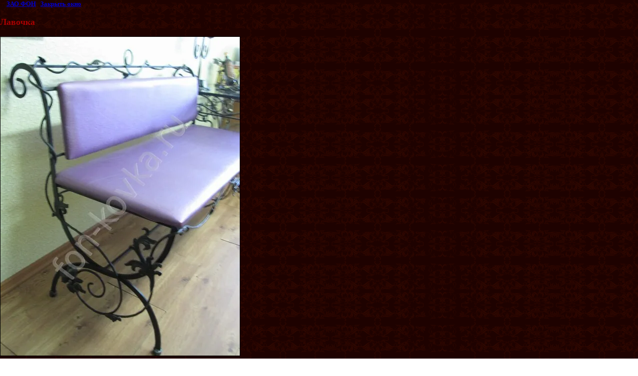

--- FILE ---
content_type: text/css
request_url: http://fon-kovka.ru/t/v12/images/styles.css
body_size: 1994
content:
@charset "utf-8";
/* CSS Document */

html, body {height:100%; min-width:990px;}

body {
	background:url(body.gif) center  top;
	margin:0; 
	padding:0;
	font:normal 12px Arial, Helvetica, sans-serif;
	color:#1e0200;
}

a {
	color:#c6170b; 
	text-decoration:underline;
}

a:hover {text-decoration:none;}

h1, h2, h3, h4, h5, h6 {color:#a90000;}
h1 {font-size:20px; font-weight:normal; color:#c50c01; margin:0; padding:15px 0;}
h2 {font-size:20px;}
h3 {font-size:18px;}
h4 {font-size:16px;}
h5 {font-size:14px;}
h6 {font-size:13px;}
hr {background:#ccc; height:1px; font-size:0; line-height:0; border:none;}


#wrap {
	height:auto !important;
	min-height:100%;
	height:100%;
	background:url(b_bg.png) left bottom repeat-x;
}

.wrap2 {
	background:url(body2.jpg) left top repeat-y;
	width:990px;
	margin:0 auto;
}

.wrap3 {background:url(top.jpg) left top no-repeat;}

/* HEAD */
#head {
	height:193px;
	position:relative;
}

.logo {
	background:url(logo.png) left top no-repeat;
	position:absolute;
	top:0;
	left:335px;
}

.logo a {
	display:block;
	width:311px;
	height:175px;
}
/* ---- */

/* CONTENT */
#content {
	clear:both;
	width:100%;
	border-collapse:collapse;
	border:none;
}

.l_col {
	vertical-align:top;
	border-collapse:collapse;
	border:none;
	padding:0 0 0 124px;
	margin:0;
	width:226px;
}


.contacts {
	background:url(contacts.jpg) left top no-repeat;
	width:164px;
	height:112px;
	margin:0 0 10px 3px;
	padding:20px 0 0 57px;
	font-size:13px;
	color:#010000;
}

.contacts p {padding:0 0 0 19px; margin: 0 0 15px;}
.contacts p:first-child {margin-left: -15px;}


/* MAIN MENU */
#leftmenu {background:url(m_b.jpg) center bottom no-repeat; margin:0 0 10px 0; width:226px;}

#leftmenu ul {
	background:url(m_head.gif) 23px top no-repeat;
	padding:45px 0 25px 0;
	margin:0;
	list-style:none;
}

#leftmenu ul li.first {
	font-size:0;
	line-height:0;
	background:url(m_line.gif) left bottom no-repeat;
}

#leftmenu ul li.first a {
	background:url(m_i.gif) 5px center no-repeat;
	display:block;
	padding:3px 0 3px 26px;
	line-height:normal;
	font-size:14px;
	color:#1e0200;
	text-decoration:none;
}

#leftmenu ul li.first a:hover {color:#c50c01;}

#leftmenu ul li.second {
	font-size:0;
	line-height:0;
	padding:0 0 0 24px;
}

#leftmenu ul li.second a {
	display:block;
	padding:3px 0 3px 29px;
	line-height:normal;
	font-size:12px;
	color:#1e0200;
	text-decoration:none;
}

#leftmenu ul li.second a:hover {background:url(subm_i.gif) left no-repeat; text-decoration:underline; color:#c50c01;}













#leftmenu ul li.third{
	font-size:0;
	line-height:0;
	padding:0 0 0 24px;
}

#leftmenu ul li.third a {
	display:block;
	padding:3px 0 3px 39px;
	line-height:normal;
	font-size:11px;
	color:#1e0200;
	text-decoration:none;
}

#leftmenu ul li.third a:hover {background: none; text-decoration:underline; color:#c50c01;}















/* NEWS */
#news {background:url(m_b.jpg) center bottom no-repeat; padding:0 12px 0 14px; margin:0 0 10px 0; width:200px;}

.news_head {
	background:url(news_head.gif) left top no-repeat;
	width:115px;
	height:30px;
	margin:0 0 5px 0;
}

.news_date {
	font-size:13px;
	font-weight:bold;
	color:#8f0f07;
}

.news_anonce {
	padding:5px 0;
	color:#220200;
	font-size:11px;
}

.news_more {padding:0 0 20px 0; text-align:right;}

.news_more a {
	font-size:11px;
	color:#8f0f07;
}

#bl {
	background:url(m_b.jpg) center bottom no-repeat; 
	padding:0 12px 20px 14px;
	margin:0 0 20px 0;
	font-size:11px;
	color:#200200;
	width:200px;
}

.bl_head {
	font-size:18px;
	color:#692c16;
	padding:0 0 10px 0;
}


.r_col {
	vertical-align:top;
	border-collapse:collapse;
	border:none;
	padding:103px 125px 20px 25px;
	margin:0;
}


/* TOP MENU */
#topmenu {
	margin:0;
	padding:0;
	list-style:none;
	text-align:center;
}

#topmenu li {
	display:inline;
	font-size:0;
	line-height:0;
}

#topmenu li a {
	display:inline-block;
	height:33px;
	padding:19px 15px 0 15px;
	color:#000;
	font-size:12px;
	line-height:normal;
	text-decoration:none;
	cursor:pointer;
}

#topmenu li a:hover {background:url(m2_a_h.jpg) center top no-repeat; color:#c50c01;}
/* ------- */

.wrap_clear {
	clear:both;
	height:230px;
	width:100%;

}

/* FOOTER */
#footer {
	clear:both;
	background:url(bot.png) left top no-repeat;
	height:227px;
	width:450px;
	margin:0 auto;
	padding:0 140px 0 400px;
	position:relative;
}

.counters {
	position:absolute;
	top:24px;
	left:147px;
}

.copy {
	position:absolute;
	top:165px;
	left:132px;
	font:11px Tahoma, Geneva, sans-serif;
	color:#e0cd98;
}

.double_tit {
	position:absolute;
	top:165px;
	right:132px;
	font:11px Tahoma, Geneva, sans-serif;
	color:#e0cd98;
	text-align:right;
	width:60%;
}

.create {
	background:url(mega.jpg) right top no-repeat;
	position:absolute;
	top:85px;
	left:50%;
	margin-left:-80px;
	padding:0 35px 0 0;
	width:125px;
	height:24px;
	text-align:right;
	font:11px Tahoma, Geneva, sans-serif;
	color:#580200;
}

.create a {color:#580200;}
/* ------ */


/* BOT MENU */
#botmenu {
	margin:0;
	padding:15px 0 0 0;
	list-style:none;
	text-align:center;
}

#botmenu li {
	display:inline;
	font-size:0;
	line-height:0;
}

#botmenu li a {
	color:#1e0200;
	margin:0 10px;
	font-size:11px;
	line-height:normal;
	text-decoration:none;
	cursor:pointer;
}

#botmenu li a:hover {text-decoration:underline;}
/* ------- */


/* TABLES */

table.table0 td p,table.table1 td p,table.table2 td p {padding:0; margin:0;}

table.table0 { border-collapse:collapse;}
table.table0 td { padding:5px; border: none}

table.table1 { border-collapse:collapse;}
table.table1 td { padding:5px; border: 1px solid #91949a;}

table.table2 { border-collapse:collapse;}
table.table2 td { padding:5px; border: 1px solid #91949a;}
table.table2 th { padding:8px 5px; border: 1px solid #fff; background:#a9874f; color:#fff; text-align:left;}
/* ------ */

/* GALLERY */

table.gallery {border-spacing:10px; border-collapse:separate;}
table.gallery td {background-color:#f0f0f0; text-align:center; padding:15px;}
table.gallery td img {}

--- FILE ---
content_type: text/javascript
request_url: http://counter.megagroup.ru/4d7bded5eb8ac106db90dcfee6684419.js?r=&s=1280*720*24&u=http%3A%2F%2Ffon-kovka.ru%2Fmebel1%3Fview%3D54848201&t=%D0%9B%D0%B0%D0%B2%D0%BE%D1%87%D0%BA%D0%B0%20%7C%20%D0%9C%D0%B5%D0%B1%D0%B5%D0%BB%D1%8C&fv=0,0&en=1&rld=0&fr=0&callback=_sntnl1769145551484&1769145551484
body_size: 204
content:
//:1
_sntnl1769145551484({date:"Fri, 23 Jan 2026 05:19:11 GMT", res:"1"})